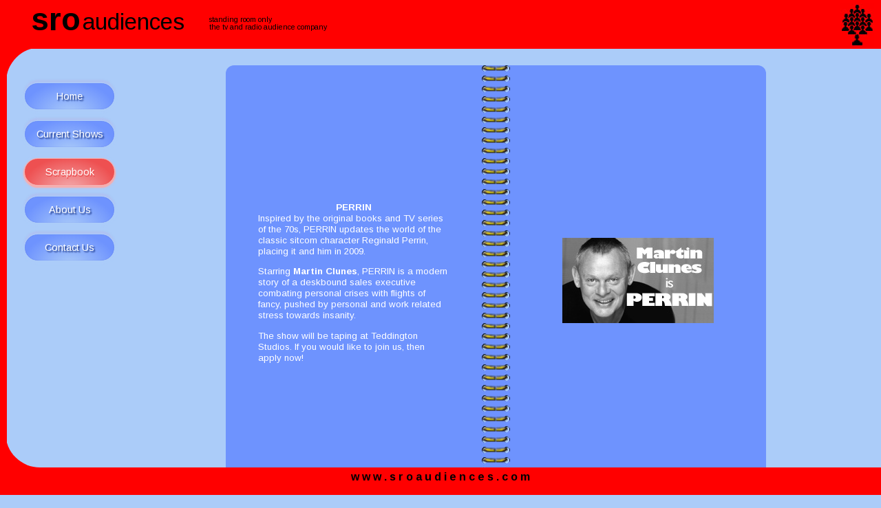

--- FILE ---
content_type: text/html
request_url: https://sroaudiences.com/scrapbook.asp?s=168&p=2&move=get&priority=224
body_size: 2456
content:
<!doctype html>
<html class="responsive" dir="ltr" lang="en-gb">

<head>
  <meta charset="iso-8859-1">
  <meta name="viewport" content="width=device-width, initial-scale=1">
  <link rel=stylesheet type="text/css" href="sro.css?v=1.6.3">
  <title>SRO Audiences Scrapbook of Shows</title>
<meta name="description" content="Browse our archive of just some of the hundreds of TV and radio series to which SRO has welcomed audiences over the years">

  <link rel="manifest" href="site.webmanifest">
  <meta name="theme-color" content="#ABCCF9">

<script language="Javascript">
if (document.images) {
image1 = new Image();image1.src = "Images/Menubar/ticketsInfou.gif";
image2 = new Image();image2.src = "Images/Menubar/ticketsInfo.gif";
image3 = new Image();image3.src = "Images/Menubar/gou.gif";
image4 = new Image();image4.src = "Images/Menubar/go.gif";
}
function changeImages() {
if (document.images) {
for (var i=0; i<changeImages.arguments.length; i+=2) {
document[changeImages.arguments[i]].src = eval(changeImages.arguments[i+1] + ".src");
}}} 
</script>



<script type="text/javascript">
var imgs1 = new Array("/images/imagerotation/","/images/imagerotation/","/images/imagerotation/","/images/imagerotation/","/images/imagerotation/","/images/imagerotation/","/images/imagerotation/","/images/imagerotation/","/images/imagerotation/","/images/imagerotation/","/images/imagerotation/","/images/imagerotation/","/images/imagerotation/");
var lnks1 = new Array("/general.asp","/general.asp","/general.asp","/general.asp","/general.asp","/general.asp","/general.asp","/general.asp","/general.asp","/general.asp","/general.asp","/general.asp","/general.asp");
var alt1 = new Array("","","","","","","","","","","","","");
var currentAd1 = 0;
var imgCt1 = 13;
function cycle1() {
  if (currentAd1 == imgCt1) {
    currentAd1 = 0;
  }
}
  window.setInterval("cycle1()",3000);
</script>

<link rel="preconnect" href="https://fonts.googleapis.com">
<link rel="preconnect" href="https://fonts.gstatic.com" crossorigin>
<link href="https://fonts.googleapis.com/css2?family=Arimo:ital,wght@0,400..700;1,400..700&display=swap" rel="stylesheet">
</head>

<body class='scrapbook'>

<header>
	<div class="menutopright">
	<div class="showDesktop"><a href="https://www.sroaudiences.com"><img style="margin-top:5px;margin-right:10px;" src="images/Interface/webdesign.jpg" width="49" height="65" alt="SRO Audiences" border="0"></a></div>
	<div class="hideDesktop"><span id="bringOut"><img src="/img/more.svg" /></span></div>
	</div>
	<span class="titletext4"><a href="https://www.sroaudiences.com">sro</a></span>&nbsp;&nbsp;
	<span class="titletext5"><a href="https://www.sroaudiences.com">audiences</a></span>&nbsp;&nbsp;
	<span class="titletext6"><a href="https://www.sroaudiences.com">standing room only<br>the tv and radio audience company</a></span>
</header>

<div id="srowrapper">
<div id="redheader"><div id="redblock"></div></div>
	<div class="row innerwrapper">
		<div class="sromenubar">
		<!--<div class="showDesktop">
<a class="sromenu" href="/default.asp"><button><span class="text" style="text-decoration:none">Home</span></button></a>
<a class="sromenu" href="/shows.asp"><button><span class="text" style="text-decoration:none">Current Shows</span></button></a>
<a class="sromenu" href="/scrapbook.asp?priority=0"><button><span class="text" style="text-decoration:none">Scrapbook</span></button></a>
<a class="sromenu" href="/aboutus.asp"><button><span class="text" style="text-decoration:none">About Us</span></button></a>
<a class="sromenu" href="/contact.asp"><button><span class="text" style="text-decoration:none">Contact Us</span></button></a>
</div>-->

<div class="showDesktop">
<a class="sromenu " href="/default.asp"><button>Home</button></a>
<a class="sromenu " href="/shows.asp"><button>Current Shows</button></a>
<a class="sromenu active" href="/scrapbook.asp?priority=0"><button>Scrapbook</button></a>
<a class="sromenu " href="/aboutus.asp"><button>About Us</button></a>
<a class="sromenu " href="/contact.asp"><button>Contact Us</button></a>
</div>


<div class="sidebar" id="sidebar">
  <div class="sidebar-lists">
    <div class="menu-cancel"><span id="takeIn"><img src="/img/cancel.svg" /></span></div>
    <a class="sromenu " href="/default.asp"><button>Home</button></a>
    <a class="sromenu " href="/shows.asp"><button>Current Shows</button></a>
    <div class="showDesktop active"><a class="sromenu" href="/scrapbook.asp?priority=0"><button>Scrapbook</button></a></div>
    <a class="sromenu " href="/aboutus.asp"><button>About Us</button></a>
    <a class="sromenu " href="/general.asp"><button>Mailing List</button></a>
    <a class="sromenu " href="/contact.asp"><button>Contact Us</button></a>
  </div>
</div>

		</div>
		<div class="sromain">

			<div class="wrapper">
				<div style="width:100%;">
					<div class="">
						<div class="scrapbook_holder">


<table cellpadding="0" cellspacing="0" border="0" width="785" height="662" align="center">
<tr>
<td width="372" style="width:372px;text-align:center;" class="defaultDarkerBlue scrapbookpage leftpage">
		<table border="0" class="" cellpadding="0" cellspacing="0" style="width:100%;max-width:300px;margin-left:auto;margin-right:auto;" width="100%" height="100%">
		<tr>
		<td class="cornerfix"></td>
		<td></td>
		</tr>
		<tr>
		<td></td>
		<td class="WhiteText" width="100%" height="100%">
		
		<center><b>PERRIN</b></center>
		<div style="text-align:left;">
		Inspired by the original books and TV series of the 70s, PERRIN updates the world of the classic sitcom character Reginald Perrin, placing it and him in 2009.

<p>Starring <b>Martin Clunes</b>, PERRIN is a modern story of a deskbound sales executive combating personal crises with flights of fancy, pushed by personal and work related stress towards insanity.

<p>The show will be taping at Teddington Studios. If you would like to join us, then apply now!
		</div>
		
		</td>
		</tr>
		<tr>
		<td class="defaultPages" align="center" colspan="3">
		
		<a class="PageTurn" href="scrapbook.asp?s=168&p=2&move=prev&priority=224">&lt;&lt;</a>
		
		</td>
		</tr>
		<tr>
		<td class="cornerfix"></td>
		<td></td>
		</tr>
		</table>
		</td>
		<td height="20">
		<table class="defaultDarkerBlue" cellpadding="0" cellspacing="0" width="100%" height="100%">
		<tr>
		<td>
		<table cellpadding="0" cellspacing="0">
		<tr>
		<td class="cornerfix"></td>
		<td class="cornerfix"></td>
		</tr>
		</table>
</td>
</tr>
<tr>

<td background="Images/Corners/clip.jpg" width="40" style="width:40px;" height="100%"></td>
</tr>
<tr>
<td width="372" style="width:372px;">
		<table cellpadding="0" cellspacing="0" border="0">
		<tr>
		<td class="cornerfix"></td>
		<td class="cornerfix"></td>
		</tr>
		</table>
		</td>
		</tr>
		</table>
		</td>
		<td width="275">
		<table class="defaultDarkerBlue scrapbookpage rightpage" cellpadding="0" style="width:372px;border:0px solid black;" cellspacing="0" height="100%" width="100%">
		<tr>
		<td></td>
		<td class="cornerfix"></td>
		</tr>
		<tr>
		<td class="WhiteText" width="100%" height="100%"">
		
		<center><img src="/images/archive/Perrin2.jpg"></center><br>
		
		<td></td>
		</tr>
		<tr>
		<td class="defaultPages" align="center">
		<a class="PageTurn" href="scrapbook.asp?s=168&p=2&move=next&priority=224">&gt;&gt;</a>
		</td>
		</tr>
		<tr>
		<td></td>
		<td class="cornerfix"></td>
		</tr>
		</table>

</td></tr></table>



<div class="scrapbookbottomtext"><a href="/scrapbookindexalt3.asp?s=168&p=2">Back to Index</a></div>

						</div>
					</div>
				</div>
			</div>

		</div>
	</div>
</div>


<script language="Javascript">
var bringOut = document.getElementById("bringOut");
var takeIn = document.getElementById("takeIn");
var sidebar = document.getElementById("sidebar");

bringOut.addEventListener("click", out);
takeIn.addEventListener("click", inside);
window.addEventListener("click", outside);

function out() {
  sidebar.style.display = "block";
}
function inside() {
  sidebar.style.display = "none";
}
function outside(e) {
  if (e.target == sidebar) {
    sidebar.style.display = "none";
  }
}
</script>
<div id="redfooter"><div id="redblock"></div>
<div class="bottomtext"><a href="https://www.sroaudiences.com/">w w w . s r o a u d i e n c e s . c o m</a></div>
</div>

<script defer src="https://static.cloudflareinsights.com/beacon.min.js/vcd15cbe7772f49c399c6a5babf22c1241717689176015" integrity="sha512-ZpsOmlRQV6y907TI0dKBHq9Md29nnaEIPlkf84rnaERnq6zvWvPUqr2ft8M1aS28oN72PdrCzSjY4U6VaAw1EQ==" data-cf-beacon='{"version":"2024.11.0","token":"ecfb8904e6d24b13ad601f04b47c242f","r":1,"server_timing":{"name":{"cfCacheStatus":true,"cfEdge":true,"cfExtPri":true,"cfL4":true,"cfOrigin":true,"cfSpeedBrain":true},"location_startswith":null}}' crossorigin="anonymous"></script>
</body>
</html>

--- FILE ---
content_type: text/css
request_url: https://sroaudiences.com/sro.css?v=1.6.3
body_size: 5275
content:
:root {
  --sro-background: rgba(171, 204, 249, 1);
  --sro-box-background: rgb(110, 147, 254);
  --light-blue: rgba(177, 189, 239, 0.5);
  --light-blue-a: rgb(171, 204, 249);
  --light-blue-b: rgb(171, 204, 249);
  --light-blue-c: rgba(171, 204, 249, 0.6);
  --dark-blue-a: rgb(80, 102, 221);
  --dark-blue-b: rgb(171, 204, 249);
  --darker-blue:  rgb(19, 47, 128);
  --pink: rgb(244, 174, 176);
  --red: rgb(238, 80, 81);
  --redbackground: rgba(255, 0, 0, 1);
  /*--sro-family: "Source Sans 3", "Century Gothic","Arial", sans-serif;
  --sro-family: "Century Gothic", gothic, "Arial", sans-serif;*/
  --sro-family: Arimo, Arial, sans-serif;
  --bodyfontsize: 13.3333px;
  --bodylineheight : 1.4em;
}
@font-face {
	font-family: 'gothic';
	src: local('gothic'), url('./gothic.woff') format('woff');
}
/* use this class to attach this font to any element i.e. <p class="fontsforweb_fontid_9785">Text with this font applied</p> */
.fontsforweb_fontid_9785 {
	font-family: 'gothic' !important;
}


header {background-color:var(--redbackground);margin-bottom:0; margin-left:auto;margin-right:auto;position:fixed;width:100%;height:71px;overflow:hidden;z-index:2;}

.defaultRed {
	background-color: #FF0000;
}
.defaultBlue {
	background-color: #ABCCF9;
}
.defaultPink {
	background-color: #FF9696;
}
.pageturn{
	text-decoration: none;
	font-size: 16pt;
}
.titletext1
{
	/*padding-left:45px;*/
	font-family: var(--sro-family);
	font-size: 34pt;
	font-weight: bold;
	color: Black;
	position:absolute;
	left:45px;
	bottom:16px;
}
.titletext2
{
	font-family: var(--sro-family);
	font-size: 22pt;
	color: Black;
	position:absolute;
	left:120px;
	bottom:20px;
}
.titletext3
{
	position:absolute;
	left:290px;
	bottom:22px;
	font-family: var(--sro-family);
	font-size: var(--bodyfontsize);
	color: Black;
	/*line-height : 14px;*/
	/*vertical-align: baseline;*/
}
.admintitletext1
{
	font-family: var(--sro-family);
	font-size: 34pt;
	font-weight: bold;
	color: Black;

}
.admintitletext2
{
	font-family: var(--sro-family);
	font-size: 22pt;
	color: Black;

}
.admintitletext3
{
	padding-top:15px;
	height:0px;
	font-family: var(--sro-family);
	font-size: var(--bodyfontsize);
	color: Black;
	line-height : 12px;

}
.bottomtext
{
	font-family: var(--sro-family);
	font-size: 12pt;
	font-weight: bold;
	padding-top:5px;
	color: Black;
	text-align: center;
	position: relative;
}
.bottomtext a {color:black;text-decoration:none;}
.bottomtext a:hover {color:white;}

.scrapbookbottomtext
{
	font-family: var(--sro-family);
	font-size: var(--bodyfontsize);
	font-weight: bold;
	margin-top:8;
	color: Black;
	text-align: center;
}

.mytext{
	font-family: var(--sro-family);
	font-size: 8pt;
	color: Black;
	padding-bottom: 15px;
	margin-top: 0px;
	text-align: left;
	vertical-align: baseline;
}
.spacer{
padding-top:14px;	
}
.defaultPages {
	color: #000000;
	font-family: var(--sro-family);
	font-size: var(--bodyfontsize);
	font-weight: bold;
	text-decoration: underline;
}
.defaultDarkerBlue {background-color: #6E93FE;}
.WhiteText {
	font-family: var(--sro-family);
	font-size: var(--bodyfontsize);
	color: White;
	padding: 10px;
	line-height: 1.06rem;
}
.show_description h1, .show_description p {
	font-family: var(--sro-family);
	color:Black;
	
}
.show_description p {
	font-size: 12.5px;
	line-height: var(--bodylineheight);
}
.show_description h1 {
	font-size: 24px;
	line-height:1.15em;
}
.show_description p.terms_text {
	font-size: 80%;
}
.form-wrapper .FormQuestion .FormLabel {color:#000;}


.show_description p.terms_text {color:#fff!important}

.show_description p.recorddates, .show_description p.venue, .show_description p.nearest, .show_description p.doors, .show_description p.limitations, .show_description p.minage, .show_description p.personal {margin-top:2px;margin-bottom: 2px;}


.boywondergreen {background-color: #336633;}
.boywonder A:link {text-decoration: none; color: #F4D425;}
.boywonder A:visited {text-decoration: none; color: #F4D425;}
.boywonder A:active {text-decoration: none; color: red;}
.boywonder A:hover {text-decoration: underline; color: white;}
.boywonder h3 {color: #F4D425;}
form table.boywondergreen tbody tr td.FormTextTop p table tbody tr td font p  {color: #F4D425;}

.FormTextTop p {color: Black;}

.FormTextTop {
	font-family: var(--sro-family);
	font-size: var(--bodyfontsize);
	color: Black;
	padding: 10;
	line-height: 1.06rem;
}
.FormText {
	font-family: var(--sro-family);
	font-size: 11pt;
	color: Black;
	text-align: left;
	font-weight: bold;
}
.SmallWhiteText {
	font-family: var(--sro-family);
	font-size: 8pt;
	color: White;
}
h3{
margin:0 0 0 0;
}
body {
	background-color: #ABCCF9;
	margin: 0;
	padding: 0;
}
a.links:hover {
	color: #1E43AE;
	cursor: pointer;
}
a.links,a.links:link,a.links:visited,a.links:active{
	font-size: 9pt;
	FONT-FAMILY: Arial, Helvetica, sans-serif;
	color: #FFFFFF;
	/*padding: 1;*/
	/*margin-left:2;*/
	/*font-weight: bold;*/
	text-decoration: none;
}

ul.scrapbookindex {
	display:block;
	text-align: left;
	list-style: none;
	/* top right bottom left */
	margin: 0px 0px 0px 0px;
	padding: 0px 0px 0px 0px;
	border:0px solid black;
	clear:both;
}

ul.scrapbookindex li {
	display:inline;
	font-size:8pt;
	float:left;
	border:0px solid black;
	vertical-align:middle;
	line-height:26px;
	display:table-cell;
	/* top right bottom left */
	padding: 0px 0px 0px 0px;
}

ul.scrapbookindex a {
	/* top right bottom left */
	margin: 0px 0px 0px 10px;
	padding: 0px 0px 0px 0px;
	display:block;
	width:150px;
	height:26px;
	font-size:var(--bodyfontsize);
}

ul.scrapbookindex li a:hover {
        background-color:#003399;
        color:#ffffff;
}



ul.scrapbookindexpics {
	display:block;
	text-align: center;
	list-style: none;
	width:150px;
	/* top right bottom left */
	margin: 0px 0px 0px 0px;
	padding: 0px 0px 0px 0px;
	border:0px solid black;
	clear:both;
}

ul.scrapbookindexpics li {
	display:inline;
	font-size:8pt;
	float:left;
	border:0px solid black;
	vertical-align:middle;
	line-height:62px;
	display:table-cell;
	list-style: none;
}

ul.scrapbookindexpics a {
	/* top right bottom left */
	margin: 0px 0px 0px 13px;
	padding: 1px 0px 2px 0px;
	display:block;
	width:110px;
	height:62px;
	font-size:var(--bodyfontsize);
	list-style: none;
}

ul.scrapbookindexpics li a:hover {
        background-color:#003399;
        color:#ffffff;
}
.no_show { display:none!important; }

#second, #third, #fourth, #fifth, #sixth {font-size: 11pt;}

#submit_message {position:relative;height:0;width:0;;}
#submit_message.disable {height:35px;width:35px;position:absolute;z-index:2;background-image: url('/images/loading-spinner.svg');background-repeat:no-repeat;animation: rotating 1s linear infinite;right:20%;top:-8px;background-size:35px 35px;top: -7px; left: 55px;}

.submit-wrapper {position: relative;}

form#add_data table.WhiteText tbody tr td input, #srowrapper .form-wrapper p input#TermsBox, #srowrapper .form-wrapper p input#TermsBox1, #srowrapper .form-wrapper p input#TermsBox1, #srowrapper .form-wrapper p input#TermsBox, #srowrapper .form-wrapper p input#TermsBox2, #srowrapper .form-wrapper p input#TermsBox, #srowrapper .form-wrapper p input#TermsBox3 {display: inline; width: auto; position: relative;}

@-webkit-keyframes rotating /* Safari and Chrome */ {
  from {
    -webkit-transform: rotate(0deg);
    -o-transform: rotate(0deg);
    transform: rotate(0deg);
  }
  to {
    -webkit-transform: rotate(360deg);
    -o-transform: rotate(360deg);
    transform: rotate(360deg);
  }
}
@keyframes rotating {
  from {
    -ms-transform: rotate(0deg);
    -moz-transform: rotate(0deg);
    -webkit-transform: rotate(0deg);
    -o-transform: rotate(0deg);
    transform: rotate(0deg);
  }
  to {
    -ms-transform: rotate(360deg);
    -moz-transform: rotate(360deg);
    -webkit-transform: rotate(360deg);
    -o-transform: rotate(360deg);
    transform: rotate(360deg);
  }
}




/* Button style adapted from https://codepen.io/jouanmarcel/pen/RwweKqb */


@-webkit-keyframes active {
  from {
    box-shadow: 0 4px 3px 1px var(--light-blue-a), 0 6px 8px var(--light-blue-b), 0 -4px 4px var(--dark-blue-a), 0 -6px 4px var(--light-blue), inset 0 0 10px 0px var(--light-blue-c);
  }
  to {
    box-shadow: 0 4px 3px 1px var(--light-blue-a), 0 6px 8px var(--light-blue-b), 0 -4px 4px var(--dark-blue-a), 0 -6px 4px var(--light-blue), inset 0 0 3px 3px var(--dark-blue-a);
  }
}
@keyframes active {
  from {
    box-shadow: 0 4px 3px 1px var(--light-blue-a), 0 6px 8px var(--light-blue-b), 0 -4px 4px var(--dark-blue-a), 0 -6px 4px var(--light-blue), inset 0 0 10px 0px var(--light-blue-c);
  }
  to {
    box-shadow: 0 4px 3px 1px var(--light-blue-a), 0 6px 8px var(--light-blue-b), 0 -4px 4px var(--dark-blue-a), 0 -6px 4px var(--light-blue), inset 0 0 3px 3px var(--dark-blue-a);
  }
}
*,
*:before,
*:after {
  box-sizing: border-box;
}



button, button span, button span.text {font-size: 15px;overflow:hidden;}
a.sromenu button span.text, button span.text {display: inline-block; height:18px; overflow:hidden;width: 110px;}
button {position:relative;border:1px solid red;}
button span.text {position:absolute;top:0;left:0;padding-left:0;padding-right:0;}
button, [role=button] {width:145px;}
@media (min-width:769px) {
button {font-size: 14.5px;}
button, [role=button] {width:132px;}
}

button,
[role=button] {
  -webkit-appearance: none;
  -webkit-user-select: none;
     -moz-user-select: none;
      -ms-user-select: none;
          user-select: none;
  /*display: flex;*/
  align-items: center;
  justify-content: center;
  outline: none;
  cursor: pointer;
  height: 40px;
  background-image: radial-gradient(
    farthest-corner at 50% 120%,
    var(--light-blue-a) 0%,
    var(--sro-box-background) 75%,
    var(--sro-box-background) 90%,
    var(--light-blue-a) 100%
  );
  border-radius: 30px;
  border: 1px solid var(--light-blue-b);
  box-shadow: 0 2px 1px 1px var(--light-blue-a), 0 2px 4px var(--light-blue-b), 0 -2px 2px var(--light-blue), 0 -4px 2px var(--light-blue), inset 0 0 1px 0 var(--dark-blue-a);
  transition: all 0.2s ease;
  font-family: var(--sro-family);
  font-weight: 300;
  color: #fff;
  text-shadow: 2px 2px 2px var(--darker-blue);
}
button::-moz-focus-inner,
[role=button]::-moz-focus-inner {
  border: 0;
}
button > *,
[role=button] > * {
  transition: all 0.2s ease;
}
button:hover:not([disabled]),
[role=button]:hover:not([disabled]), 
a.sromenu.active button {
  background-image: radial-gradient(
    farthest-corner at 50% 120%,
    var(--pink) 0%,
    var(--red) 75%,
    var(--red) 90%,
    var(--pink) 100%
  );
  border: 1px solid var(--pink);
  text-shadow: 1px 2px var(--red);

  box-shadow: 0 2px 1px 1px var(--pink), 0 2px 4px var(--pink), 0 -2px 2px var(--light-blue-a), 0 -4px 2px var(--light-blue-a), inset 0 0 1px 0 var(--red);

}
button:hover:not([disabled]) > *,
[role=button]:hover:not([disabled]) > * {
  transform: scale(0.975);
}
button:focus:not(:active),
[role=button]:focus:not(:active) {
  -webkit-animation: active 0.9s alternate infinite;
          animation: active 0.9s alternate infinite;
  outline: none;
}
button:active:not([disabled]),
[role=button]:active:not([disabled]) {
  box-shadow: 0 4px 3px 1px var(--light-blue-a), 0 6px 8px var(--light-blue-b), 0 -4px 4px var(--dark-blue-a), 0 -6px 4px var(--light-blue), inset 0 0 5px 3px #999, inset 0 0 30px #aaa;
}
button:active:not([disabled]) > *,
[role=button]:active:not([disabled]) > * {
  transform: scale(0.95);
}
button:disabled,
[role=button]:disabled {
  opacity: 0.6;
  cursor: not-allowed;
}


.row {display:flex;}

a.sromenu {text-decoration: none!important;}
a.sromenu button {margin-bottom:15px;}
a.sromenu button span.text {position:relative;}

.sromenubar {display:block; width:100%;}
.row.innerwrapper {flex-direction: column; background-color:var(--sro-background);/*border-top-left-radius: 50px;*/border-top-right-radius: 0;border-bottom-right-radius: 0;/*border-bottom-left-radius: 50px;*/padding:10px;}
.row.innerwrapper {margin-top: 70px;}
@media (max-width:768px) {
a.sromenu button span.text {/*left:-1px;top:2px;*/}
body.shows .row.innerwrapper  {flex-direction: column;}
.row.innerwrapper {flex-direction: column; padding:25px;width:100%;}
body.home .row.innerwrapper {min-height:90vh;}
body.home {overflow:auto;}
.welcome .WhiteText.welcometext p, .welcome .WhiteText.welcometext p span {font-size: 18px;}
.welcome.hideDesktop .WhiteText.welcometext p {margin-bottom: 0;}

}
@media (min-width:769px) {
a.sromenu button span.text {/*top:-1px;*/}
#srowrapper  {display:flex;flex-direction:row;}
.sromenubar {max-width:130px;margin-top:25px;position:fixed;}
.row.innerwrapper {flex-direction: row; padding:25px;width:100%;}
}

#srowrapper {background-color:var(--redbackground); padding:0 0 0 10px; margin:0; width:100%;position:relative;top:0;bottom:0;min-height: 100vh;}


#homewrapper {border: 1px solid blue;
padding:0 0 0 10px; margin:0; width:100%;position:relative;top:0;bottom:0;min-height: 100vh;}

.wrapper.flex-col {flex-direction:column;}
.wrapper.flex-col .show_description p {color:#fff;}
.show_description hr {border-top: 1px solid #fff;}
body.do_application #srowrapper {height:100vh!important;}
body.scrapbook .sromain {width:100%;} 
body.scrapbook .sromain .wrapper .show_description, body.scrapbook .sromain .wrapper .show_description table {margin-left: auto;  margin-right: auto; }
body.aboutus p {color:#fff;}

/*body {background-color: #ABCCF9;}*/
.showlisting {width:100%;}
.wrapper {display:flex;}
@media (max-width:768px) {
.wrapper {flex-wrap:wrap;flex-direction:column;}
.showdesc {margin-bottom:25px;}
.tvscreen {margin-bottom:25px;}
body.shows .defaultDarkerBlue.tvscreen {display:none;}
.defaultDarkerBlue.tvscreen.switchformobile {order:2;}
}




@media (min-width:769px) {
body.shows .defaultBlue.tvscreen {display:none;}
body.home .tvscreen.first, body.home .tvscreen.third, body.home .tvscreen.fifth {margin-right:0!important;}
body.home .tvscreen.second, body.home .tvscreen.fourth {margin-left:0!important;}
.wrapper {flex-wrap:nowrap;flex-direction:row;}
.wrapper.mailinglist .showdesc {margin-top:62px;}
.sromain {margin-left: 150px;}
header {position:fixed;z-index:2;}
}
.wrapper {display:flex;flex-wrap:nowrap;}
.tvscreen {border-radius:12px;margin-left:10px;padding:14px 18px;margin-right:20px;text-align:center;clear:both;align-self: center;}
.tvscreen img, .tellypic img {aspect-ratio: 248/139; width:248px;margin-right:auto;margin-left:auto;border-radius:4px;height: auto;}
body.home .tvscreen img {width: 220px; height: 124px;}
body.shows .showlisting .wrapper.mailinglist .telly, 
body.shows .showlisting .wrapper.mailinglist .telly .tellypic {max-width: inherit;}
body.shows .showlisting .wrapper.mailinglist .telly .tellypic img {min-width:248px;height:auto;}
body.shows .showlisting .wrapper.mailinglist .defaultDarkerBlue.showdesc {min-height:180px;}
/* Placeholder for the image */
#banner-fade ul.bjqs li.bjqs-slide img::before, 
.tvscreen img::before, .tellypic img::before {
  content: "";
  display: block;
  background: #6E93FE; /* Placeholder color */
}
#banner-fade ul.bjqs li.bjqs-slide img::before {width: 220px; height: 124px;}
.tvscreen img::before, .tellypic img::before {width: 248px; height: 139px;}
body.application .WhiteText.show_description .defaultBlue.tvscreen {max-height: 170px;}

#srowrapper .row.innerwrapper .sromain .showlisting .wrapper .defaultDarkerBlue.tvscreen a {width:248px;}
.telly {max-width:248px;margin-left:10px;margin-right:20px;align-self: center;}
@media (max-width:768px) {
body.shows .mailinglist .telly {margin-bottom: 20px;}
}
.tellytop {text-align:center;margin-left:auto;margin-right:auto;width:60px;}
.tellypic {max-width:220px;border-radius:12px;background-color:#6E93FE;padding:14px 14px;}
.showdesc {border-radius:12px;display:inline-block;padding: 18px 18px 2px 18px;flex-grow: 1;margin-bottom:25px;}

.mailinglist .showdesc {padding:18px;}
.wrapper.mailinglist {align-items: baseline;}
.showdesc .WhiteText p:nth-child(1) {margin-top:0;padding-top: 0;}
.showdesc .WhiteText {padding:0}


body.home div#srowrapper .wrapper {align-items:center;margin-bottom:25px;}
body.home div#srowrapper .wrapper .defaultDarkerBlue.showdesc {margin-top:0; padding:30px 18px; margin-bottom:25px;}
body.home div#srowrapper .wrapper .defaultDarkerBlue.showdesc p {align-self:center;}
/*body.home div#srowrapper .wrapper .defaultDarkerBlue.tvscreen {margin-bottom:0!important;}*/
/*.force-height {display: flex; align-content: center;}*/
.force-height .WhiteText {align-self: center;}
.WhiteText.welcome p {font-size:20px;margin-bottom:0;line-height:1.4rem;}
.WhiteText p {word-break: break-word;}
.WhiteText.welcome p span {font-size:26px;}
@media (min-width:768px) {
.WhiteText.welcome p {font-size:18px;margin-bottom:0;}
.WhiteText.welcome p span {font-size:32px;}
body.application .sromain .wrapper .defaultDarkerBlue.showdesc {padding-left:25px;padding-right:25px;}
}


.titletext4
{
	/*padding-left:45px;*/
	font-family: var(--sro-family);
	font-size: 34pt;
	font-weight: bold;
	color: Black;
	position:absolute;
	left:45px;
	bottom:16px;
}
.titletext5
{
	font-family: var(--sro-family);
	font-size: 25pt;
	color: Black;
	position:absolute;
	left:120px;
	bottom:20px;
}
.titletext4 a, .titletext5 a {text-decoration:none!important; color:black!important;}
.titletext6 {display:none;}

.form-wrapper {
width:100%;
max-width:591px;
position:relative;
display:block;
margin-bottom: 25px!important;
}
.form-wrapper input, form#add_data table.WhiteText tbody tr td input {display:block;width:100%;}
#srowrapper .row.innerwrapper .sromain .wrapper .defaultDarkerBlue.showdesc .defaultBlue.tvscreen {max-wdith:300px;margin-bottom:20px;}

body.general .mailing-list-telly {text-align:center;margin-left:auto;margin-right:auto; margin-bottom:25px;}
@media (min-width:769px) {
	.titletext6 {
		position:absolute;
		left:304px;
		bottom:26px;
		font-family: var(--sro-family);
		font-size: 8pt;
		color: Black;
		line-height : 11px;
		vertical-align: baseline;
		display:inline-block;
	}
	.titletext6 a {text-decoration:none!important; color:black!important;}
	.form-wrapper {
	float:right;
	}
	#srowrapper .row.innerwrapper .sromain .wrapper .defaultDarkerBlue.showdesc .defaultBlue.tvscreen {float:right;margin-left:10px;}
	body.general .mailing-list-telly {margin-right:25px;margin-bottom:inherit; }
	body.home div#srowrapper .wrapper .defaultDarkerBlue.showdesc {margin-bottom:0;}
}
.nameslist {
    overflow: hidden;
    transition: height 0.3s ease;
}
.nameslist.hidden {
    height: 0;
}
.nameslist div {
    display: none;
}
.nameslist div.visible {
    display: block;
}

@media (max-width:768px) {
.tvscreen {aspect-ratio: 280/167; margin-left:auto;margin-right:auto;max-width:280px;}
.FormQuestion .formfield select, .FormQuestion .formfield input[type=text], form#add_data table.WhiteText tbody tr td input {height:25px;}
.formfield select {margin-bottom:16px;}
.defaultDarkerBlue.showdesc .show_description .defaultBlue.tvscreen {width:100%;max-width:300px;}
form#add_data table.WhiteText tbody tr td input {max-width: 300px;}
}

.FormQuestion .formfield textarea, .FormQuestion .formfield select, .FormQuestion .formfield input[type=text] {width: 100%;}

.FormQuestion .formfield select#numtickets {width:initial;}
.formfield select, 
.formfield #nameslist.nameslist .person.visible input 
{margin-bottom:6px;}

.cornerfix {background-color: var(--light-blue-a)!important;width: 0;}

table.scrapbookpage.rightpage {border-top-right-radius: 12px;border-bottom-right-radius: 12px;}
.scrapbookpage.leftpage {border-top-left-radius: 12px;border-bottom-left-radius: 12px;}


.scrapbookpage_alt {border-radius:30px!important;background-color:var(--sro-box-background);}

.home_shows_button {text-align:center;margin-top:25px;}

#redheader {position:sticky; top:0;left:0;right:0; background-color:var(--redbackground);}

@media (max-width:768px) {
#redheader::before {bottom: -130px;}
#redheader #redblock {bottom: -70px;}
#redheader {height:10px;}
}
@media (min-width:769px) {
#redheader::before {bottom: -99px;}
#redheader #redblock {bottom: -40px;}
#redheader {height:40px;}
}

#redheader::before {
  content: "";
  position: absolute;
  background-color: transparent;
  left: -1px;
  height: 70px;
  width: 70px;
  border-top-left-radius: 50px;
  box-shadow: 0 -30px 0 0 var(--redbackground);
  /*border: 1px solid blue;*/
}
#redheader #redblock {position: absolute;width: 15px;
height: 15px;
background-color: var(--redbackground);
left: 0;}


#redfooter {position:sticky; bottom:0;left:0;right:0; height:40px;background-color:var(--redbackground);}

#redfooter::before {
  content: "";
  position: absolute;
  background-color: transparent;
  top: -70px;
  left: 8px;
  height: 70px;
  width: 70px;
  border-bottom-left-radius: 50px;
  box-shadow: 0 30px 0 0 var(--redbackground);
  /*border: 1px solid blue;*/
}
#redfooter #redblock {position: absolute;width:15px;height:15px;background-color:var(--redbackground) ;top:-10px;left:10px;}

.menutopright {float:right;}

/* Simply vanilla Javascript Side Menu adapted from https://codepen.io/ciprian/pen/PRdwEM */

.hideDesktop {display:block;}
.showDesktop {display:none;}
@media (min-width:769px) {
.showDesktop {display:block;}
.showDesktop.flex {display:flex;}
.hideDesktop {display:none;}
}

#bringOut, #takeIn {color:#fff;cursor:pointer;position:relative;z-index:2;}
.menu-cancel {position:absolute;top:5px;right:5px;}
#bringOut {position:absolute;top:14px;right:10px;}
.menu-cancel img, #bringOut img {width:35px;height:auto;}
.sidebar {
  -webkit-box-sizing: border-box;
  box-sizing: border-box;
  background: var(--light-blue-a);
  display: none;
  height: 100%;
  position: fixed;
  width: 100%;
  z-index: 1;
  top: 0;
  left:0;
  z-index: 1000;
  padding-top:0;
}
.sidebar-lists {
  -webkit-box-sizing: border-box;
  box-sizing: border-box;
  -webkit-overflow-scrolling: touch;
  -webkit-animation-name: sidebar;
  animation-name: sidebar;
  -webkit-animation-duration: 0.25s;
  animation-duration: 0.25s;
  color: #212121;
  display: block;
  height: auto;
  top: 0;
  width: 100%;
  height: 100%;
  overflow-x: hidden;
  overflow-y: auto;
  text-align:center;
  padding-top: 45px;
}
.sidebar a {display: block;}

@-webkit-keyframes sidebar {
  0% {
    -webkit-transform: translate3d(-256px, 0, 0);
    transform: translate3d(-256px, 0, 0);
  }
  100% {
    -webkit-transform: translate3d(0px, 0, 0);
    transform: translate3d(0px, 0, 0);
  }
}
@keyframes sidebar {
  0% {
    -webkit-transform: translate3d(-256px, 0, 0);
    transform: translate3d(-256px, 0, 0);
  }
  100% {
    -webkit-transform: translate3d(0px, 0, 0);
    transform: translate3d(0px, 0, 0);
  }
}

@-webkit-keyframes display {
  0% {
    opacity: 0;
  }
  100% {
    opacity: 1;
  }
}

@keyframes display {
  0% {
    opacity: 0;
  }
  100% {
    opacity: 1;
  }
}

select.title {max-width:40px;}

.sromain .wrapper .defaultDarkerBlue.showdesc .force-height .WhiteText.show_description form {font-size: revert;}
form#add_data {clear:both;}

.FormQuestion {color:#000;}

--- FILE ---
content_type: image/svg+xml
request_url: https://sroaudiences.com/img/more.svg
body_size: -248
content:
<svg viewBox="0 0 64 64" xmlns="http://www.w3.org/2000/svg"><g id="_04" data-name="04"><path d="m57 30h-50a2 2 0 0 0 0 4h50a2 2 0 0 0 0-4z"/><path d="m7 19h50a2 2 0 0 0 0-4h-50a2 2 0 0 0 0 4z"/><path d="m57 45h-50a2 2 0 0 0 0 4h50a2 2 0 0 0 0-4z"/></g></svg>